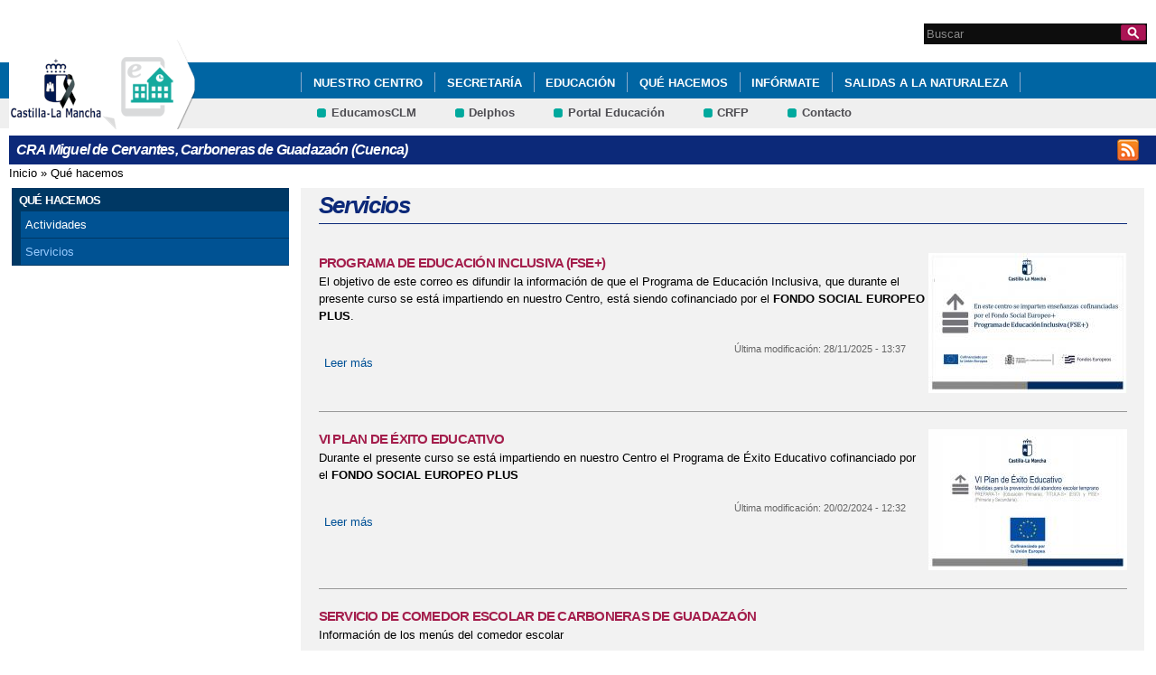

--- FILE ---
content_type: text/html; charset=utf-8
request_url: http://cra-migueldecervantes.centros.castillalamancha.es/que-hacemos/servicios
body_size: 6942
content:
<!DOCTYPE html>
<html lang="es" dir="ltr" prefix="content: http://purl.org/rss/1.0/modules/content/ dc: http://purl.org/dc/terms/ foaf: http://xmlns.com/foaf/0.1/ og: http://ogp.me/ns# rdfs: http://www.w3.org/2000/01/rdf-schema# sioc: http://rdfs.org/sioc/ns# sioct: http://rdfs.org/sioc/types# skos: http://www.w3.org/2004/02/skos/core# xsd: http://www.w3.org/2001/XMLSchema#">
<head>
  <meta charset="utf-8" />
<link rel="shortcut icon" href="https://cra-migueldecervantes.centros.castillalamancha.es/profiles/centros_educativos/themes/temacentros/favicon.ico" />
<meta name="Generator" content="Drupal 7 (http://drupal.org)" />
  <title>Servicios | CRA Miguel de Cervantes, Carboneras de Guadazaón (Cuenca)</title>
  <link rel="stylesheet" href="https://cra-migueldecervantes.centros.castillalamancha.es/sites/cra-migueldecervantes.centros.castillalamancha.es/files/css/css_xE-rWrJf-fncB6ztZfd2huxqgxu4WO-qwma6Xer30m4.css" media="all" />
<link rel="stylesheet" href="https://cra-migueldecervantes.centros.castillalamancha.es/sites/cra-migueldecervantes.centros.castillalamancha.es/files/css/css_LFIixUy_AFS4HHxEUXrE2B0uEIPjYiQkv-JqQ4owkw8.css" media="all" />
<link rel="stylesheet" href="https://cra-migueldecervantes.centros.castillalamancha.es/sites/cra-migueldecervantes.centros.castillalamancha.es/files/css/css_bs3MfpTAv6FdEwdVZN9gsvxrLl8-LyM1sqsI81B9Ids.css" media="all" />
<style media="all">
<!--/*--><![CDATA[/*><!--*/
#back-top{right:40px;}#back-top span#button{background-color:#CCCCCC;}#back-top span#button:hover{opacity:1;filter:alpha(opacity = 1);background-color:#777777;}

/*]]>*/-->
</style>
<link rel="stylesheet" href="https://cra-migueldecervantes.centros.castillalamancha.es/sites/cra-migueldecervantes.centros.castillalamancha.es/files/css/css_CVSmHS5FolG0TrXxtsF3FR4TnigXskIIw34gYnipYLI.css" media="all" />
<style media="all">
<!--/*--><![CDATA[/*><!--*/
div.block-menu-men-secundario ul.menu li a{background:url(/profiles/centros_educativos/themes/temacentros/images/menu_item_verde.png) no-repeat left 0.2em;padding-right:12px;}div.block-menu-men-secundario ul.menu li a:hover{background-color:#00A99D;color:white;}

/*]]>*/-->
</style>
<link rel="stylesheet" href="https://cra-migueldecervantes.centros.castillalamancha.es/sites/cra-migueldecervantes.centros.castillalamancha.es/files/css/css_-RQElek7qeEJUC57kXtkvciCs8RRI4Y5GWJXMSuq49U.css" media="all" />
  <script src="https://cra-migueldecervantes.centros.castillalamancha.es/sites/cra-migueldecervantes.centros.castillalamancha.es/files/js/js_VecHkdFFzHmI10lNWW0NMmhQ47_3u8gBu9iBjil2vAY.js"></script>
<script src="https://cra-migueldecervantes.centros.castillalamancha.es/sites/cra-migueldecervantes.centros.castillalamancha.es/files/js/js_obxkt1ccDklpqIdQuKW9M1CFTklo1lLvh4PKuqxQb-k.js"></script>
<script src="https://cra-migueldecervantes.centros.castillalamancha.es/sites/cra-migueldecervantes.centros.castillalamancha.es/files/js/js_jRYFgrQ8LKN8Nyt_SEe80wU7GC_LiXdmzk3xGu435C4.js"></script>
<script src="http://maps.google.com/maps/api/js?sensor=false"></script>
<script src="https://cra-migueldecervantes.centros.castillalamancha.es/sites/cra-migueldecervantes.centros.castillalamancha.es/files/js/js_nNSkbISMIoawSc31ZL6lmEbXWgbA97-A0JCKk7ua6hk.js"></script>
<script>
var switchTo5x = true;
</script>
<script src="https://ws.sharethis.com/button/buttons.js"></script>
<script>
if (stLight !== undefined) { stLight.options({"publisher":"dr-cafb265b-cf70-e92c-4d63-36239423d1a2","version":"5x"}); }
</script>
<script src="https://cra-migueldecervantes.centros.castillalamancha.es/sites/cra-migueldecervantes.centros.castillalamancha.es/files/js/js_7p8eS4oi238u8Gd8OHwGXrEYTl-RFzyEjP8DzG5YDfo.js"></script>
<script>
var _paq = _paq || [];(function(){var u=(("https:" == document.location.protocol) ? "https://piwikcentros.jccm.es/" : "https://piwikcentros.jccm.es/");_paq.push(["setSiteId", "355"]);_paq.push(["setTrackerUrl", u+"piwik.php"]);_paq.push(["setDoNotTrack", 1]);_paq.push(["trackPageView"]);_paq.push(["setIgnoreClasses", ["no-tracking","colorbox"]]);_paq.push(["enableLinkTracking"]);var d=document,g=d.createElement("script"),s=d.getElementsByTagName("script")[0];g.type="text/javascript";g.defer=true;g.async=true;g.src=u+"piwik.js";s.parentNode.insertBefore(g,s);})();
</script>
<script src="https://cra-migueldecervantes.centros.castillalamancha.es/sites/cra-migueldecervantes.centros.castillalamancha.es/files/js/js_meDomBEy82aWXpUVuohOCqoX7y2SY1EL4mcRvK0f97E.js"></script>
<script>
jQuery.extend(Drupal.settings, {"basePath":"\/","pathPrefix":"","ajaxPageState":{"theme":"temacentros","theme_token":"lzutkCaMuQc8rGjlD7gLIvDSfJGAmnBp2Qp5IJSIr10","js":{"misc\/jquery.js":1,"misc\/jquery-extend-3.4.0.js":1,"misc\/jquery-html-prefilter-3.5.0-backport.js":1,"misc\/jquery.once.js":1,"misc\/drupal.js":1,"profiles\/centros_educativos\/modules\/contrib\/geofield_gmap\/geofield_gmap.js":1,"public:\/\/languages\/es_yFlrJ4n5n7Rmro22k3TdqYicUJoIa9E5FSBGE-XhNKU.js":1,"profiles\/centros_educativos\/libraries\/colorbox\/jquery.colorbox-min.js":1,"profiles\/centros_educativos\/modules\/contrib\/colorbox\/js\/colorbox.js":1,"profiles\/centros_educativos\/modules\/contrib\/colorbox\/styles\/default\/colorbox_style.js":1,"http:\/\/maps.google.com\/maps\/api\/js?sensor=false":1,"profiles\/centros_educativos\/modules\/contrib\/scroll_to_top\/scroll_to_top.js":1,"profiles\/centros_educativos\/modules\/contrib\/custom_search\/js\/custom_search.js":1,"0":1,"https:\/\/ws.sharethis.com\/button\/buttons.js":1,"1":1,"profiles\/centros_educativos\/libraries\/jquery.cycle\/jquery.cycle.all.js":1,"profiles\/centros_educativos\/modules\/contrib\/field_slideshow\/field_slideshow.js":1,"profiles\/centros_educativos\/modules\/contrib\/piwik\/piwik.js":1,"2":1,"profiles\/centros_educativos\/themes\/omega\/omega\/js\/jquery.formalize.js":1,"profiles\/centros_educativos\/themes\/omega\/omega\/js\/omega-mediaqueries.js":1},"css":{"modules\/system\/system.base.css":1,"modules\/system\/system.menus.css":1,"modules\/system\/system.messages.css":1,"modules\/system\/system.theme.css":1,"profiles\/centros_educativos\/modules\/contrib\/scroll_to_top\/scroll_to_top.css":1,"modules\/aggregator\/aggregator.css":1,"profiles\/centros_educativos\/modules\/contrib\/counter\/counter.css":1,"profiles\/centros_educativos\/modules\/contrib\/date\/date_api\/date.css":1,"profiles\/centros_educativos\/modules\/contrib\/date\/date_popup\/themes\/datepicker.1.7.css":1,"modules\/field\/theme\/field.css":1,"profiles\/centros_educativos\/modules\/contrib\/geofield_gmap\/geofield_gmap.css":1,"modules\/node\/node.css":1,"modules\/search\/search.css":1,"modules\/user\/user.css":1,"profiles\/centros_educativos\/modules\/contrib\/views\/css\/views.css":1,"profiles\/centros_educativos\/modules\/contrib\/ckeditor\/css\/ckeditor.css":1,"profiles\/centros_educativos\/modules\/contrib\/colorbox\/styles\/default\/colorbox_style.css":1,"profiles\/centros_educativos\/modules\/contrib\/ctools\/css\/ctools.css":1,"0":1,"profiles\/centros_educativos\/modules\/contrib\/ds\/layouts\/ds_2col\/ds_2col.css":1,"profiles\/centros_educativos\/modules\/contrib\/field_slideshow\/field_slideshow.css":1,"profiles\/centros_educativos\/modules\/contrib\/custom_search\/custom_search.css":1,"1":1,"profiles\/centros_educativos\/themes\/omega\/alpha\/css\/alpha-reset.css":1,"profiles\/centros_educativos\/themes\/omega\/alpha\/css\/alpha-mobile.css":1,"profiles\/centros_educativos\/themes\/omega\/alpha\/css\/alpha-alpha.css":1,"profiles\/centros_educativos\/themes\/omega\/omega\/css\/formalize.css":1,"profiles\/centros_educativos\/themes\/omega\/omega\/css\/omega-text.css":1,"profiles\/centros_educativos\/themes\/omega\/omega\/css\/omega-branding.css":1,"profiles\/centros_educativos\/themes\/omega\/omega\/css\/omega-menu.css":1,"profiles\/centros_educativos\/themes\/omega\/omega\/css\/omega-forms.css":1,"profiles\/centros_educativos\/themes\/omega\/omega\/css\/omega-visuals.css":1,"profiles\/centros_educativos\/themes\/temacentros\/css\/global.css":1}},"colorbox":{"opacity":"0.85","current":"{current} of {total}","previous":"\u00ab Prev","next":"Next \u00bb","close":"Close","maxWidth":"98%","maxHeight":"98%","fixed":true,"mobiledetect":true,"mobiledevicewidth":"480px"},"scroll_to_top":{"label":"Subir"},"custom_search":{"form_target":"_self","solr":0},"field_slideshow":{"field-slideshow-1":{"fx":"fade","speed":1000,"timeout":4000,"pause":0,"start_on_hover":0,"carousel_visible":3,"carousel_scroll":1,"carousel_speed":500,"carousel_vertical":0,"carousel_circular":0,"carousel_follow":0,"carousel_skin":"","pager":"","controls":[]},"field-slideshow-2":{"fx":"fade","speed":1000,"timeout":4000,"pause":0,"start_on_hover":0,"carousel_visible":3,"carousel_scroll":1,"carousel_speed":500,"carousel_vertical":0,"carousel_circular":0,"carousel_follow":0,"carousel_skin":"","pager":"","controls":[]}},"piwik":{"trackMailto":1,"trackColorbox":1},"urlIsAjaxTrusted":{"\/que-hacemos\/servicios":true},"omega":{"layouts":{"primary":"normal","order":[],"queries":[]}}});
</script>
  <!--[if lt IE 9]><script src="//html5shiv.googlecode.com/svn/trunk/html5.js"></script><![endif]-->
</head>
<body class="html not-front not-logged-in no-sidebars page-que-hacemos page-que-hacemos-servicios">
  <div id="skip-link">
    <a href="#main-content" class="element-invisible element-focusable">Pasar al contenido principal</a>
  </div>
    <div class="page" id="page">
      <header id="section-header" class="section section-header">
    <div id="zone-cabecera" class="zone zone-cabecera clearfix container-16">
    <div class="grid-1 region region-cabecerabuscador" id="region-cabecerabuscador">
  <div class="region-inner region-cabecerabuscador-inner">
    <div class="block block-search block-form block-search-form odd block-without-title" id="block-search-form">
  <div class="block-inner clearfix">
            
    <div class="content clearfix">
      <form class="search-form" action="/que-hacemos/servicios" method="post" id="search-block-form" accept-charset="UTF-8"><div><div class="container-inline">
      <h2 class="element-invisible">Formulario de búsqueda</h2>
    <div class="form-item form-type-searchfield form-item-search-block-form">
  <label class="element-invisible" for="edit-search-block-form--2">Search this site </label>
 <input title="Escriba lo que quiere buscar." class="custom-search-box form-text form-search" placeholder="Buscar" type="search" id="edit-search-block-form--2" name="search_block_form" value="" size="15" maxlength="128" />
</div>
<div class="form-actions form-wrapper" id="edit-actions"><input alt="Buscar" class="custom-search-button form-submit" type="image" id="edit-submit" name="op" src="https://cra-migueldecervantes.centros.castillalamancha.es/profiles/centros_educativos/themes/temacentros/images/searchButtom.png" /></div><input type="hidden" name="form_build_id" value="form-BSbzabG3tzIXBbxLkZVBBPeWLnrmOISNLQhf9T85wHs" />
<input type="hidden" name="form_id" value="search_block_form" />
</div>
</div></form>    </div>
  </div>
</div>
  </div>
</div>
<div class="grid-16 region region-cabeceramenu1" id="region-cabeceramenu1">
  <div class="region-inner region-cabeceramenu1-inner">
    <div class="block block-system block-menu block-main-menu block-system-main-menu odd block-without-title" id="block-system-main-menu">
  <div class="block-inner clearfix">
            
    <div class="content clearfix">
      <ul class="menu"><li class="first expanded"><a href="/nuestro-centro/el-centro" id="main_nuestro_centro">Nuestro Centro</a><ul class="menu"><li class="first leaf"><a href="/nuestro-centro/el-centro" title="Ir a los Datos de contacto del Centro" id="main_1">Datos de Contacto</a></li>
<li class="collapsed"><a href="/nuestro-centro/galeria-multimedia" title="Ir a la Galería Multimedia" id="main_2">Galería Multimedia</a></li>
<li class="last leaf"><a href="/contacta-con-nosotros" title="Ir a Contacta con nosotros" id="main_5">Contacta con nosotros</a></li>
</ul></li>
<li class="expanded"><a href="/secretaria/informacion" title="Ir a Secretaría" id="main_secretaria">Secretaría</a><ul class="menu"><li class="first last leaf"><a href="/secretaria/informacion" title="Ir a los Avisos e Información de la Secretaría" id="main_6">Avisos e Información</a></li>
</ul></li>
<li class="expanded"><a href="/educacion/documentos" id="main_educacion">Educación</a><ul class="menu"><li class="first collapsed"><a href="/educacion/documentos" title="Ir a documentos" id="main_7">Documentos</a></li>
<li class="leaf"><a href="/educacion/blogs-y-wikis" title="Ir a Blogs y Wikis" id="main_8">Blogs y Wikis</a></li>
<li class="last leaf"><a href="/educacion/webs-de-interes" title="Ir a Enlaces de Interés" id="main_9">Enlaces de interés</a></li>
</ul></li>
<li class="expanded active-trail"><a href="/que-hacemos/actividades" id="main_que_hacemos" class="active-trail">Qué hacemos</a><ul class="menu"><li class="first leaf"><a href="/que-hacemos/actividades" title="Ir a Actividades" id="main_10">Actividades</a></li>
<li class="last leaf active-trail"><a href="/que-hacemos/servicios" title="Ir a Servicios" id="main_11" class="active-trail active">Servicios</a></li>
</ul></li>
<li class="expanded"><a href="/informate/tablon-de-anuncios" title="Ir a Infórmate" id="main_informate">Infórmate</a><ul class="menu"><li class="first last collapsed"><a href="/informate/tablon-de-anuncios" title="Ir al Tablón de Anuncios" id="main_12">Tablón de Anuncios</a></li>
</ul></li>
<li class="expanded"><a href="/content/salidas-la-naturaleza-0">SALIDAS A LA NATURALEZA</a><ul class="menu"><li class="first leaf"><a href="/node/64/1">SALIDAS A LA NATURALEZA 16/17</a></li>
<li class="collapsed"><a href="/node/64/2">SALIDAS A LA NATURALEZA 17/18</a></li>
<li class="collapsed"><a href="/node/64/3">SALIDAS A LA NATURALEZA 2018/19</a></li>
<li class="last leaf"><a href="/actividades/peque%C3%B1-gu%C3%AD-de-aves-de-cardenete" title="PEQUEÑA GUÍA DE AVES DE CARDENETE">PEQUEÑA GUÍA DE AVES DE CARDENETE</a></li>
</ul></li>
<li class="leaf"><a href="/content/blog-grandes-autores-del-cra">Blog &quot;Grandes Autores del CRA&quot;</a></li>
<li class="expanded"><a href="/nuestro-centro/tabla-de-alergenos">COMEDOR ESCOLAR</a><ul class="menu"><li class="first leaf"><a href="/nuestro-centro/tabla-de-alergenos">TABLA DE ALERGENOS</a></li>
<li class="last leaf"><a href="/nuestro-centro/recomendaciones-nutricionales">recomendaciones nutricionales</a></li>
</ul></li>
<li class="leaf"><a href="/anuncios/programa-de-educaci%C3%B3n-inclusiva-fse">PROGRAMA DE EDUCACIÓN INCLUSIVA (FSE+)</a></li>
<li class="leaf"><a href="/albumes/programa-de-educaci%C3%B3n-inclusiva-fse">PROGRAMA DE EDUCACIÓN INCLUSIVA (FSE+)</a></li>
<li class="leaf"><a href="/servicios/programa-de-educaci%C3%B3n-inclusiva-fse-0">PROGRAMA DE EDUCACIÓN INCLUSIVA (FSE+)</a></li>
<li class="last leaf"><a href="/nuestro-centro/plan-de-igualdad-y-convivencia">Plan de Igualdad y convivencia</a></li>
</ul>    </div>
  </div>
</div>
  </div>
</div>
<div class="grid-16 region region-cabeceramenu2" id="region-cabeceramenu2">
  <div class="region-inner region-cabeceramenu2-inner">
    <div class="block block-menu block-menu-men-secundario block-menu-menu-men-secundario odd block-without-title" id="block-menu-menu-men-secundario">
  <div class="block-inner clearfix">
            
    <div class="content clearfix">
      <ul class="menu"><li class="first leaf"><a href="https://educamosclm.castillalamancha.es/" title="Ir a Papás (abre en nueva ventana)" target="_blank">EducamosCLM</a></li>
<li class="leaf"><a href="https://delphos.jccm.es" title="Ir a Delphos (abre en nueva ventana)" target="_blank">Delphos</a></li>
<li class="leaf"><a href="https://www.educa.jccm.es/" title="Ir al Portal de Educación (abre en nueva ventana)" target="_blank">Portal Educación</a></li>
<li class="leaf"><a href="http://centroformacionprofesorado.castillalamancha.es/" title="Ir al Centro Regional de Formación del Profesorado (abre en nueva ventana)" target="_blank">CRFP</a></li>
<li class="last leaf"><a href="/contacta-con-nosotros" title="Ir a Contacto">Contacto</a></li>
</ul>    </div>
  </div>
</div>
  </div>
</div>
<div class="grid-3 region region-cabeceralogo" id="region-cabeceralogo">
  <div class="region-inner region-cabeceralogo-inner">
    <div class="block block-block block-4 block-block-4 odd block-without-title" id="block-block-4">
  <div class="block-inner clearfix">
            
    <div class="content clearfix">
      <div id="logojccm"><a href="http://www.castillalamancha.es/" title="Ir al portal institucional de la Junta de Comunidades de Castilla-La Mancha"><img alt="JCCM logo" src="/profiles/centros_educativos/themes/temacentros/images/logoexterno.png" /> </a></div>    </div>
  </div>
</div>
<div class="block block-delta-blocks block-logo block-delta-blocks-logo even block-without-title" id="block-delta-blocks-logo">
  <div class="block-inner clearfix">
            
    <div class="content clearfix">
      <div class="logo-img"><a href="/" id="logo" title="Return to the CRA Miguel de Cervantes, Carboneras de Guadazaón (Cuenca) home page"><img typeof="foaf:Image" src="https://cra-migueldecervantes.centros.castillalamancha.es/profiles/centros_educativos/themes/temacentros/logo.png" alt="CRA Miguel de Cervantes, Carboneras de Guadazaón (Cuenca)" /></a></div>    </div>
  </div>
</div>
  </div>
</div>
  </div>
  <div id="zone-social" class="zone zone-social clearfix container-16">
    <div class="grid-16 region region-socialcentro" id="region-socialcentro">
  <div class="region-inner region-socialcentro-inner">
    <div class="block block-delta-blocks block-site-name block-delta-blocks-site-name odd block-without-title" id="block-delta-blocks-site-name">
  <div class="block-inner clearfix">
            
    <div class="content clearfix">
      <h2 class="site-name"><a href="/" title="Return to the CRA Miguel de Cervantes, Carboneras de Guadazaón (Cuenca) home page"><span>CRA Miguel de Cervantes, Carboneras de Guadazaón (Cuenca)</span></a></h2>    </div>
  </div>
</div>
<div class="block block-menu block-menu-menu-social block-menu-menu-menu-social even block-without-title" id="block-menu-menu-menu-social">
  <div class="block-inner clearfix">
            
    <div class="content clearfix">
      <ul class="menu"><li class="first last leaf"><a href="/rss" title="RSS" id="social_7" class="menu_rss" target="_blank">RSS</a></li>
</ul>    </div>
  </div>
</div>
  </div>
</div>
  </div>
</header>
  
      <section id="section-content" class="section section-content">
  <div id="zone-content-wrapper" class="zone-wrapper zone-content-wrapper clearfix">  <div id="zone-content" class="zone zone-content clearfix doscolumnas container-16">
          <div id="breadcrumb" class="grid-16"><h2 class="element-invisible">Se encuentra usted aquí</h2><div class="breadcrumb"><a href="/">Inicio</a> » <a href="/que-hacemos/actividades" id="main_que_hacemos">Qué hacemos</a></div></div>
            <div class="grid-4 region region-contenido-menu" id="region-contenido-menu">
  <div class="region-inner region-contenido-menu-inner">
    <section class="block block-menu-block block-4 block-menu-block-4 odd" id="block-menu-block-4">
  <div class="block-inner clearfix">
              <h2 class="block-title">Qué hacemos</h2>
        
    <div class="content clearfix">
      <div class="menu-block-wrapper menu-block-4 menu-name-main-menu parent-mlid-355 menu-level-1">
  <ul class="menu"><li class="first leaf menu-mlid-369"><a href="/que-hacemos/actividades" title="Ir a Actividades" id="main_10">Actividades</a></li>
<li class="last leaf active-trail active menu-mlid-370"><a href="/que-hacemos/servicios" title="Ir a Servicios" id="main_11" class="active-trail active">Servicios</a></li>
</ul></div>
    </div>
  </div>
</section>
  </div>
</div>
<div class="grid-12 region region-content" id="region-content">
  <div class="region-inner region-content-inner">
    <a id="main-content"></a>
                <h1 class="title" id="page-title">Servicios</h1>
                        <div class="block block-system block-main block-system-main odd block-without-title" id="block-system-main">
  <div class="block-inner clearfix">
            
    <div class="content clearfix">
      <div class="view view-servicios view-id-servicios view-display-id-page servicios-pagina linea-divisoria view-dom-id-98ba079390d3463af88a7052a571f4ae">
        
  
  
      <div class="view-content">
        <div class="views-row views-row-1 views-row-odd views-row-first">
    <div  about="/servicios/programa-de-educaci%C3%B3n-inclusiva-fse-0" typeof="sioc:Item foaf:Document" id="node-servicios-141" class="ds-2col node node-servicios node-teaser view-mode-teaser node-not-promoted node-not-sticky author-14 odd clearfix clearfix">

  
  <div class="group-left">
    <div class="field field-name-title field-type-ds field-label-hidden"><div class="field-items"><div class="field-item even" property="dc:title"><h2 class="titulo-rojo">PROGRAMA DE EDUCACIÓN INCLUSIVA (FSE+)</h2></div></div></div><div class="field field-name-body field-type-text-with-summary field-label-hidden"><div class="field-items"><div class="field-item even" property="content:encoded"><p>El objetivo de este correo es difundir la información de que el Programa de Educación Inclusiva, que durante el presente curso se está impartiendo en nuestro Centro, está siendo cofinanciado por el <strong>FONDO SOCIAL EUROPEO PLUS</strong>.</p>
</div></div></div><ul class="links inline"><li class="node-readmore first"><a href="/servicios/programa-de-educaci%C3%B3n-inclusiva-fse-0" rel="tag" title="PROGRAMA DE EDUCACIÓN INCLUSIVA (FSE+)">Leer más<span class="element-invisible"> sobre PROGRAMA DE EDUCACIÓN INCLUSIVA (FSE+)</span></a></li><li class="sharethis last"><span class="sharethis-buttons"><div class="sharethis-wrapper"><span st_url="https://cra-migueldecervantes.centros.castillalamancha.es/servicios/programa-de-educaci%C3%B3n-inclusiva-fse-0" st_title="PROGRAMA DE EDUCACIÓN INCLUSIVA (FSE+)" class="st_googleplus"></span>
<span st_url="https://cra-migueldecervantes.centros.castillalamancha.es/servicios/programa-de-educaci%C3%B3n-inclusiva-fse-0" st_title="PROGRAMA DE EDUCACIÓN INCLUSIVA (FSE+)" class="st_facebook"></span>
<span st_url="https://cra-migueldecervantes.centros.castillalamancha.es/servicios/programa-de-educaci%C3%B3n-inclusiva-fse-0" st_title="PROGRAMA DE EDUCACIÓN INCLUSIVA (FSE+)" class="st_twitter"></span>
<span st_url="https://cra-migueldecervantes.centros.castillalamancha.es/servicios/programa-de-educaci%C3%B3n-inclusiva-fse-0" st_title="PROGRAMA DE EDUCACIÓN INCLUSIVA (FSE+)" class="st_email"></span>
<span st_url="https://cra-migueldecervantes.centros.castillalamancha.es/servicios/programa-de-educaci%C3%B3n-inclusiva-fse-0" st_title="PROGRAMA DE EDUCACIÓN INCLUSIVA (FSE+)" class="st_sharethis"></span>
</div></span></li></ul><div class="group-fecha campo-detalle"><span class="label-inline">Última modificación:&nbsp;</span><span>28/11/2025 - 13:37</span></div>  </div>

  <div class="group-right">
    <div class="field field-name-field-imagen field-type-image field-label-hidden"><div class="field-items"><div class="field-item even"><div id="field-slideshow-1-wrapper" class="field-slideshow-wrapper">

  
  
  
  <div class="field-slideshow field-slideshow-1 effect-fade timeout-4000 with-pager with-controls" style="width:220px; height:155px">
          <div class="field-slideshow-slide field-slideshow-slide-1 even first">
        <a href="https://cra-migueldecervantes.centros.castillalamancha.es/sites/cra-migueldecervantes.centros.castillalamancha.es/files/imagenes/servicios/cartel_0.jpg" class="colorbox" rel="field-slideshow[nid-1415]image"><img class="field-slideshow-image field-slideshow-image-1" typeof="foaf:Image" src="https://cra-migueldecervantes.centros.castillalamancha.es/sites/cra-migueldecervantes.centros.castillalamancha.es/files/styles/medium/public/imagenes/servicios/cartel_0.jpg?itok=_WpkyJKr" width="220" height="155" alt="" /></a>              </div>
      </div>

  
  
</div>
</div></div></div>  </div>

</div>

  </div>
  <div class="views-row views-row-2 views-row-even">
    <div  about="/servicios/vi-plan-de-%C3%A9xito-educativo" typeof="sioc:Item foaf:Document" id="node-servicios-134" class="ds-2col node node-servicios node-teaser view-mode-teaser node-not-promoted node-not-sticky author-14 even clearfix clearfix">

  
  <div class="group-left">
    <div class="field field-name-title field-type-ds field-label-hidden"><div class="field-items"><div class="field-item even" property="dc:title"><h2 class="titulo-rojo">VI PLAN DE ÉXITO EDUCATIVO</h2></div></div></div><div class="field field-name-body field-type-text-with-summary field-label-hidden"><div class="field-items"><div class="field-item even" property="content:encoded"><p>Durante el presente curso se está impartiendo en nuestro Centro el Programa de Éxito Educativo cofinanciado por el <strong>FONDO SOCIAL EUROPEO PLUS</strong></p>
</div></div></div><ul class="links inline"><li class="node-readmore first"><a href="/servicios/vi-plan-de-%C3%A9xito-educativo" rel="tag" title="VI PLAN DE ÉXITO EDUCATIVO">Leer más<span class="element-invisible"> sobre VI PLAN DE ÉXITO EDUCATIVO</span></a></li><li class="sharethis last"><span class="sharethis-buttons"><div class="sharethis-wrapper"><span st_url="https://cra-migueldecervantes.centros.castillalamancha.es/servicios/vi-plan-de-%C3%A9xito-educativo" st_title="VI PLAN DE ÉXITO EDUCATIVO" class="st_googleplus"></span>
<span st_url="https://cra-migueldecervantes.centros.castillalamancha.es/servicios/vi-plan-de-%C3%A9xito-educativo" st_title="VI PLAN DE ÉXITO EDUCATIVO" class="st_facebook"></span>
<span st_url="https://cra-migueldecervantes.centros.castillalamancha.es/servicios/vi-plan-de-%C3%A9xito-educativo" st_title="VI PLAN DE ÉXITO EDUCATIVO" class="st_twitter"></span>
<span st_url="https://cra-migueldecervantes.centros.castillalamancha.es/servicios/vi-plan-de-%C3%A9xito-educativo" st_title="VI PLAN DE ÉXITO EDUCATIVO" class="st_email"></span>
<span st_url="https://cra-migueldecervantes.centros.castillalamancha.es/servicios/vi-plan-de-%C3%A9xito-educativo" st_title="VI PLAN DE ÉXITO EDUCATIVO" class="st_sharethis"></span>
</div></span></li></ul><div class="group-fecha campo-detalle"><span class="label-inline">Última modificación:&nbsp;</span><span>20/02/2024 - 12:32</span></div>  </div>

  <div class="group-right">
    <div class="field field-name-field-imagen field-type-image field-label-hidden"><div class="field-items"><div class="field-item even"><div id="field-slideshow-2-wrapper" class="field-slideshow-wrapper">

  
  
  
  <div class="field-slideshow field-slideshow-2 effect-fade timeout-4000 with-pager with-controls" style="width:220px; height:156px">
          <div class="field-slideshow-slide field-slideshow-slide-1 even first">
        <a href="https://cra-migueldecervantes.centros.castillalamancha.es/sites/cra-migueldecervantes.centros.castillalamancha.es/files/imagenes/servicios/modelo_cartel_page-0001.jpg" class="colorbox" rel="field-slideshow[nid-1345]image"><img class="field-slideshow-image field-slideshow-image-1" typeof="foaf:Image" src="https://cra-migueldecervantes.centros.castillalamancha.es/sites/cra-migueldecervantes.centros.castillalamancha.es/files/styles/medium/public/imagenes/servicios/modelo_cartel_page-0001.jpg?itok=swsn3DVh" width="220" height="156" alt="" /></a>              </div>
      </div>

  
  
</div>
</div></div></div>  </div>

</div>

  </div>
  <div class="views-row views-row-3 views-row-odd views-row-last">
    <div  about="/servicios/servicio-de-comedor-escolar-de-carboneras-de-guadaza%C3%B3n" typeof="sioc:Item foaf:Document" id="node-servicios-35" class="ds-2col node node-servicios node-teaser view-mode-teaser node-not-promoted node-not-sticky author-3 odd clearfix clearfix">

  
  <div class="group-left">
    <div class="field field-name-title field-type-ds field-label-hidden"><div class="field-items"><div class="field-item even" property="dc:title"><h2 class="titulo-rojo">SERVICIO DE COMEDOR ESCOLAR DE CARBONERAS DE GUADAZAÓN</h2></div></div></div><div class="field field-name-body field-type-text-with-summary field-label-hidden"><div class="field-items"><div class="field-item even" property="content:encoded"><p>Información de los menús del comedor escolar</p>
</div></div></div><ul class="links inline"><li class="node-readmore first"><a href="/servicios/servicio-de-comedor-escolar-de-carboneras-de-guadaza%C3%B3n" rel="tag" title="SERVICIO DE COMEDOR ESCOLAR DE CARBONERAS DE GUADAZAÓN">Leer más<span class="element-invisible"> sobre SERVICIO DE COMEDOR ESCOLAR DE CARBONERAS DE GUADAZAÓN</span></a></li><li class="sharethis last"><span class="sharethis-buttons"><div class="sharethis-wrapper"><span st_url="https://cra-migueldecervantes.centros.castillalamancha.es/servicios/servicio-de-comedor-escolar-de-carboneras-de-guadaza%C3%B3n" st_title="SERVICIO DE COMEDOR ESCOLAR DE CARBONERAS DE GUADAZAÓN" class="st_googleplus"></span>
<span st_url="https://cra-migueldecervantes.centros.castillalamancha.es/servicios/servicio-de-comedor-escolar-de-carboneras-de-guadaza%C3%B3n" st_title="SERVICIO DE COMEDOR ESCOLAR DE CARBONERAS DE GUADAZAÓN" class="st_facebook"></span>
<span st_url="https://cra-migueldecervantes.centros.castillalamancha.es/servicios/servicio-de-comedor-escolar-de-carboneras-de-guadaza%C3%B3n" st_title="SERVICIO DE COMEDOR ESCOLAR DE CARBONERAS DE GUADAZAÓN" class="st_twitter"></span>
<span st_url="https://cra-migueldecervantes.centros.castillalamancha.es/servicios/servicio-de-comedor-escolar-de-carboneras-de-guadaza%C3%B3n" st_title="SERVICIO DE COMEDOR ESCOLAR DE CARBONERAS DE GUADAZAÓN" class="st_email"></span>
<span st_url="https://cra-migueldecervantes.centros.castillalamancha.es/servicios/servicio-de-comedor-escolar-de-carboneras-de-guadaza%C3%B3n" st_title="SERVICIO DE COMEDOR ESCOLAR DE CARBONERAS DE GUADAZAÓN" class="st_sharethis"></span>
</div></span></li></ul><div class="group-fecha campo-detalle"><span class="label-inline">Última modificación:&nbsp;</span><span>24/09/2015 - 20:10</span></div>  </div>

  <div class="group-right">
      </div>

</div>

  </div>
    </div>
  
  
  
  
  
  
</div>    </div>
  </div>
</div>
      </div>
</div>
  </div>
</div></section>
  
      <footer id="section-footer" class="section section-footer">
  <div id="zone-footer-wrapper" class="zone-wrapper zone-footer-wrapper clearfix">  <div id="zone-footer" class="zone zone-footer clearfix container-16">
    <div class="grid-12 region region-footer-first" id="region-footer-first">
  <div class="region-inner region-footer-first-inner">
    <div class="block block-menu block-menu-pie block-menu-menu-pie odd block-without-title" id="block-menu-menu-pie">
  <div class="block-inner clearfix">
            
    <div class="content clearfix">
      <ul class="menu"><li class="first leaf"><a href="http://www.castillalamancha.es/protecciondedatos" title="Ir a Protección de Datos" accesskey="0">Protección de datos</a></li>
<li class="leaf"><a href="/mapa-del-sitio" title="Ir al mapa del sitio" accesskey="2">Mapa del sitio</a></li>
<li class="leaf"><a href="/content/accesibilidad" title="Ir a Accesibilidad" accesskey="3">Accesibilidad</a></li>
<li class="leaf"><a href="/avisolegal" title="Ir a Aviso Legal" accesskey="4">Aviso Legal</a></li>
<li class="last leaf"><a href="/" title="Ir a la Página Principal" accesskey="0">Página Principal</a></li>
</ul>    </div>
  </div>
</div>
  </div>
</div>
  </div>
</div></footer>
  </div>
  </body>
</html>
